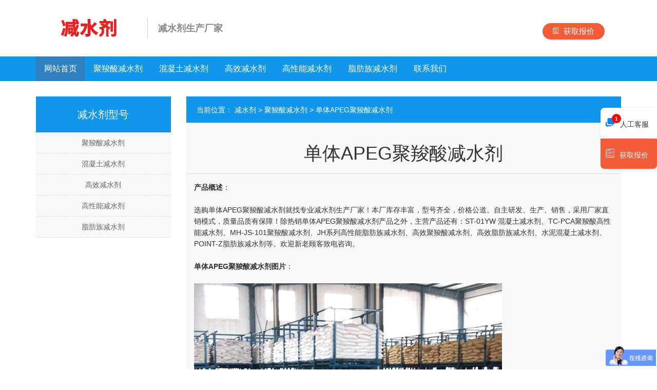

--- FILE ---
content_type: text/html
request_url: http://www.gnschemical.com/ps-6.html
body_size: 13696
content:
<!DOCTYPE html>
<html lang="zh-CN">
  <head>
    <meta charset="utf-8">
    <meta http-equiv="X-UA-Compatible" content="IE=edge">
    <meta name="viewport" content="width=device-width, initial-scale=1">
	<title>单体APEG聚羧酸减水剂厂家「生产批发」</title>
	<link rel="stylesheet" href="http://hkpic.68659061.com/style/bootstrap.min.css" />
    <link rel="stylesheet" href="http://hkpic.68659061.com/style/main.css" />
    <script type="text/javascript" src="http://hkpic.68659061.com/js/jquery-1.11.3.min.js"></script>
	<script type="text/javascript" src="http://hkpic.68659061.com/js/jquery.SuperSlide.2.1.1.js"></script> 
</head>

<body>
<div class="wrapper">
  <div class="container">
	<div class="top">
    	<div class="row">
        	<div class="col-md-8 col-xs-10 logo">
            	<div class="l1">
                	<a href="/"><img src="/images/logo.png" alt="减水剂" class="img-responsive"/></a>
                </div>
                <div class="l2">
                	<p>减水剂生产厂家</p>
                    <!--<p>底面解决方案专家</p>-->
                </div>
            </div>
            <div class="col-md-4">
            	<div class="right">
                	<a class="a2" href="javascript:;" id="show2"><i class="icon ion-ios-paper-outline"></i>获取报价</a>
                </div>
            </div>
            <div class="col-md-1  nav1">
                	<ul id="nav1" class="nav1 clearfix">
                        <li class="nLi">
                                <div><img src="/images/bg.png" width="40" height="40" /></div>
                                <ul class="sub">
                                	<li><a href="/" class="on">网站首页</a></li>
                                    <li><a href="/p-0/">减水剂型号</a></li>
                                    										<li><a href="/p-1/">聚羧酸减水剂</a></li>
																			<li><a href="/p-2/">混凝土减水剂</a></li>
																			<li><a href="/p-3/">高效减水剂</a></li>
																			<li><a href="/p-4/">高性能减水剂</a></li>
																			<li><a href="/p-5/">脂肪族减水剂</a></li>
									                                    
                                    <li><a href="https://p.qiao.baidu.com/cps/chat?siteId=17949935&userId=663775&siteToken=c5c09b1d0988a1fe6f298938c77f813c" rel="nofollow" target="_blank">联系我们</a></li>
                              </ul>
                        </li>
					</ul>
					<script id="jsID" type="text/javascript">
                        
                        jQuery("#nav1").slide({ 
                            type:"menu",// 效果类型，针对菜单/导航而引入的参数（默认slide）
                            titCell:".nLi", //鼠标触发对象
                            targetCell:".sub", //titCell里面包含的要显示/消失的对象
                            effect:"slideDown", //targetCell下拉效果
                            delayTime:300 , //效果时间
                            triggerTime:0, //鼠标延迟触发时间（默认150）
                            returnDefault:true //鼠标移走后返回默认状态，例如默认频道是“预告片”，鼠标移走后会返回“预告片”（默认false）
                        });
                    </script>
            </div>
            <div class="clearboth"></div>
        </div>
    </div>
</div>
<div class="nav">
	<div class="container">
        <ul id="nav" class="nav clearfix">
			<li class="nLi">
				<span><a href="/" class="on">网站首页</a></span>
			</li>
                        <li class="nLi">
					<span><a href="/p-1/">聚羧酸减水剂</a></span>
			</li>
                        <li class="nLi">
					<span><a href="/p-2/">混凝土减水剂</a></span>
			</li>
                        <li class="nLi">
					<span><a href="/p-3/">高效减水剂</a></span>
			</li>
                        <li class="nLi">
					<span><a href="/p-4/">高性能减水剂</a></span>
			</li>
                        <li class="nLi">
					<span><a href="/p-5/">脂肪族减水剂</a></span>
			</li>
                        
            
            
            <li class="nLi">
					<span><a href="https://p.qiao.baidu.com/cps/chat?siteId=17949935&userId=663775&siteToken=c5c09b1d0988a1fe6f298938c77f813c" rel="nofollow" target="_blank">联系我们</a></span>
			</li>
		</ul>
        <script id="jsID" type="text/javascript">
			
			jQuery("#nav").slide({ 
				type:"menu",// 效果类型，针对菜单/导航而引入的参数（默认slide）
				titCell:".nLi", //鼠标触发对象
				targetCell:".sub", //titCell里面包含的要显示/消失的对象
				effect:"slideDown", //targetCell下拉效果
				delayTime:300 , //效果时间
				triggerTime:0, //鼠标延迟触发时间（默认150）
				returnDefault:true //鼠标移走后返回默认状态，例如默认频道是“预告片”，鼠标移走后会返回“预告片”（默认false）
			});
		</script>
    </div>
</div>
<!--2021-07-29头部新增样式内容开始-->
<script>
$(document).ready(function() {
    $("#show2").on('click' , function(){
		popWin.showWin("280","340","提交询价单<span>（<i>*</i>必填）</span>","http://hkpic.68659061.com/alc/message.php");
	});
});
</script>
<!--2021-07-29头部新增样式内容结束-->  <div class="container main">
  	<div class="row">
                <div class="col-md-3 col-xs-12 left">
            <div class="title">
            减水剂型号            </div>
            <div class="nr">
                <ul>
                					<li><a href="/p-1/">聚羧酸减水剂</a></li>
									<li><a href="/p-2/">混凝土减水剂</a></li>
									<li><a href="/p-3/">高效减水剂</a></li>
									<li><a href="/p-4/">高性能减水剂</a></li>
									<li><a href="/p-5/">脂肪族减水剂</a></li>
				                </ul>
            </div>
        </div>        <div class="col-md-9 col-xs-12 right">
            <div class="weizhi">
            <span>当前位置：
            <a href="/">减水剂</a>&nbsp;>&nbsp;<a href="/p-1/">聚羧酸减水剂</a>&nbsp;>&nbsp;<a href="/ps-6.html">单体APEG聚羧酸减水剂</a></span>
            <div class="clearboth"></div>
            </div>
            <div class="service_show">
            	<div class="title">
                	<h1>单体APEG聚羧酸减水剂</h1>
                </div>
                <div class="nr">
                	<p><strong>产品概述</strong>：</p><p>
	&nbsp;</p><p>
	选购单体APEG聚羧酸减水剂就找专业减水剂生产厂家！本厂库存丰富，型号齐全，价格公道。自主研发、生产、销售，采用厂家直销模式，质量品质有保障！除热销单体APEG聚羧酸减水剂产品之外，主营产品还有：ST-01YW 混凝土减水剂、TC-PCA聚羧酸高性能减水剂、MH-JS-101聚羧酸减水剂、JH系列高性能脂肪族减水剂、高效聚羧酸减水剂、高效脂肪族减水剂、水泥混凝土减水剂、POINT-Z脂肪族减水剂等。欢迎新老顾客致电咨询。</p><p>
	&nbsp;</p><p><strong>单体APEG聚羧酸减水剂图片</strong>：</p><p>
	&nbsp;</p><p><img src="/upload/1525942837841788.jpg" style="float:none;" title="QQ截图20180510165912.jpg"/></p><p><img src="/upload/1525942837626107.jpg" style="float:none;" title="QQ截图20180510165938.jpg"/></p><p><img src="/upload/1525942838618088.jpg" style="float:none;" title="QQ截图20180510165942.jpg"/></p><p><img src="/upload/1525942838398370.jpg" style="float:none;" title="QQ截图20180510165947.jpg"/></p><p><img src="/upload/1525942838954701.jpg" style="float:none;" title="QQ截图20180510170020.jpg"/></p><p>
	&nbsp;</p><p><strong>单体APEG聚羧酸减水剂详细介绍</strong>：</p><p>
	&nbsp;</p><p>单体APEG聚羧酸减水剂结构分子式</p><p>CH2=CH(CH3) (CH2CH2O)m(CH2CH3CHO)nH</p><p><br/></p><p>单体APEG聚羧酸减水剂性能：</p><p>1、白色片状固体；</p><p>2、产品的双键保留率高，反应活性高，分子量分布窄，原材料利用率高； &nbsp;</p><p>3、生产聚羧酸系减水剂的工艺先进，自动化程度高，产品质量稳定，生产过程绿色环保。</p><p><br/></p><p>单体APEG聚羧酸减水剂性能质量指标：</p><p>单体APEG聚羧酸减水剂具有掺量低、减水率高、坍落度损失小、体积稳定性好、对钢筋无锈蚀等特点。</p><p>掺量低、减水率高。含固量20%的减水剂母液，掺量1.0%（胶凝材料用量），减水率可达到26-30%。具有较高的性价比。</p><p>坍落度损失小。混凝土1 h后坍落度保留值可达80%以上。强度高。与基准混凝土相比，减水剂各龄期强度都有明显的提高，抗压强度比%：1天≥160，3天≥150，28天≥140。耐久性好。能有效降低混凝土水胶比，提高混凝土的密实性，改善其耐久性能。绿色环保。减水剂生产过程中不使用对环境有危害的甲醛，氯离子和根含量低。</p><p><br/></p><p>单体APEG聚羧酸减水剂应用领域：</p><p>单体APEG聚羧酸减水剂能配制早强型混凝土、缓凝型混凝土、预制混凝土、现浇混凝土、大流态混凝土、自密实混凝土、大体积混凝土、高性能混凝土和清水混凝土，可广泛应用于高速铁路、电、水利水电工程、地铁、大型桥梁、高速公路、港湾码头和各种工民建工程等。</p><p><br/></p><p>单体APEG聚羧酸减水剂包装规格：</p><p>片状采用25 kg编织袋包装。</p><p>单体APEG聚羧酸减水剂贮存运输：</p><p>本品无毒、不燃，可按一般化学品运输规定办理，贮存于干燥、通风处，避免阳光照射和雨淋。</p><p>产品保质期：二年。</p><p>
	&nbsp;</p>                </div>
                <div class="back" style="margin:0 auto; text-align:center;">【<a href="javascript:history.go(-1)">返回</a>】</div>
              
            </div>
        </div>
                <div class="col-md-3 col-xs-12 left1">
            <div class="title">
            减水剂型号            </div>
            <div class="nr">
                <ul>
                					<li><a href="/p-1/">聚羧酸减水剂</a></li>
									<li><a href="/p-2/">混凝土减水剂</a></li>
									<li><a href="/p-3/">高效减水剂</a></li>
									<li><a href="/p-4/">高性能减水剂</a></li>
									<li><a href="/p-5/">脂肪族减水剂</a></li>
				                </ul>
            </div>
        </div>
    </div>
  </div>
  <div class="footer">
  	<div class="container">
        <div class="row">
            
            <div class="col-md-12 col-xs-12 right">
            	<p><a href="http://www.gnschemical.com/">减水剂厂家</a> &nbsp;&nbsp; </p>
                <p>关键词：<a href="http://www.gnschemical.com/">减水剂</a></p>
            </div>
        </div>
    </div>
  </div>
  <script type="text/javascript" src="http://hkpic.68659061.com/alc/popwin.js"></script>
<link rel="stylesheet" href="http://hkpic.68659061.com/alc/ionicons.min.css" />
<!--手机底部在线报价开始-->
<div class="footer_fixed">
	<ul>
    	<li>
        <a href="https://p.qiao.baidu.com/cps/chat?siteId=17949935&userId=663775&siteToken=c5c09b1d0988a1fe6f298938c77f813c" class="a1" rel="nofollow">
        	<i class="icon ion-chatboxes"></i>人工客服
            <div class="label">1</div>
        </a>
        </li>
        <li>
        <a class="a2" href="javascript:;" id="show"><i class="icon ion-ios-paper-outline"></i>获取报价</a>
        
        </li>
    </ul>
</div>
<script>
$(document).ready(function() {
    $("#show").on('click' , function(){
		popWin.showWin("280","340","提交询价单<span>（<i>*</i>必填）</span>","http://hkpic.68659061.com/alc/message.php");
	});
});
</script>
<!--手机底部在线报价结束-->

<!--右侧浮框内容开始-->
<div class="fix_side">
	<ul>
    	<li>
        	<a href="https://p.qiao.baidu.com/cps/chat?siteId=17949935&userId=663775&siteToken=c5c09b1d0988a1fe6f298938c77f813c" class="a1" target="_blank" rel="nofollow">
        	<i class="icon ion-chatboxes"></i>人工客服
            <div class="label">1</div>
            <div class="clearboth"></div>
            </a>
        </li>
        <li>
        	<a href="javascript:;" id="show3" class="a2"><i class="icon ion-ios-paper-outline"></i>获取报价</a>
        </li>
    </ul>
</div>
<script>
$(document).ready(function() {
    $("#show3").on('click' , function(){
		popWin.showWin("280","340","提交询价单<span>（<i>*</i>必填）</span>","http://hkpic.68659061.com/alc/message.php");
	});
});
</script>
<!--右侧浮框内容结束-->

<script>
var _hmt = _hmt || [];
(function() {
  var hm = document.createElement("script");
  hm.src = "https://hm.baidu.com/hm.js?c5c09b1d0988a1fe6f298938c77f813c";
  var s = document.getElementsByTagName("script")[0]; 
  s.parentNode.insertBefore(hm, s);
})();
</script>
<script>
(function(){
    var bp = document.createElement('script');
    var curProtocol = window.location.protocol.split(':')[0];
    if (curProtocol === 'https') {
        bp.src = 'https://zz.bdstatic.com/linksubmit/push.js';
    }
    else {
        bp.src = 'http://push.zhanzhang.baidu.com/push.js';
    }
    var s = document.getElementsByTagName("script")[0];
    s.parentNode.insertBefore(bp, s);
})();
</script></div>
</body>
</html>

--- FILE ---
content_type: text/css
request_url: http://hkpic.68659061.com/style/main.css
body_size: 22131
content:
@charset "utf-8";
/* CSS Document */
body { font: 14px/22px Arial, "微软雅黑";  margin: 0px;}
*{ padding:0; margin:0;}
ul,li,p{ list-style:none; padding:0; margin:0;}
a { color:#666; text-decoration:none;}
a:hover{ color:#1296E9; text-decoration:none;}
label {font-weight:200;}
.page{ text-align:center; margin:20px auto; width:100%;}
.page a{ background:#b3b3b3; color:#fff; margin:0 2px; padding:2px 8px;}
.page a.dq,.page a:hover{ background:#555;}
.clearboth { clear:both; }
.img-responsive{ margin:0 auto;}

.top{ margin:15px 0;}
.top .logo{ float:left; padding-right:0;}
.top .logo .l1{float:left; margin-right:0px; width:45%;}
.top .logo .l2{float:left; padding-left:10px;border-left:1px solid #CCCCCC; margin-top:0px; width:53%;line-height:40px;}
.top .logo .l2 p{ font-size:12px; font-family:"宋体"; color:#888; font-weight:200;}
.top .right{ float:right; display:none; width:206px; height:56px; margin-top:15px; /*background:url(../images/tel.png) no-repeat left;*/ /*2021-07-29样式修改*/padding-left:43px;}
.top .right p{ font-size:15px; color:#6f6f6f; text-align:left;padding-top: 7px;line-height: 18px;}
.top .right span{ color:#e32424; font-size:24px; font-weight:bold;}
.top .nav1{width:10%;float:right; /*padding-top:3% ;*/ display:block;padding-left:0; padding-right:0;}
.top .nav1{ height:34px; line-height:34px; position:relative; z-index:9999 !important; margin-right:2%;  }
.top .nav1 a{ color:#000;  }
.top .nav1 .nLi{ float:right;  position:relative; display:inline;  }
.top .nav1 .nLi h3 img{ float:left;  }
.top .nav1 .nLi h3 a{ display:block; padding:0 20px; }
.top .nav1 .sub{ display:none; width:130px; left:-80px; top:50px;  position:absolute; background:#1296E9;  line-height:36px; padding:5px 0; text-align:center;font-size:1em; z-index:9999 !important}
.top .nav1 .sub li{ zoom:1; z-index:9999 !important }
.top .nav1 .sub a{ display:block; padding:0 10px; color:#fff;}
.top .nav1 .sub a:hover{ background:#2d80c2; color:#fff;  }
.top .nav1 .on h3 a{ background:#2d80c2; color:#fff;   }

.nav{ width:100%; line-height:48px; height:48px; background:#1296E9;position:relative; display:none;}
.nav a{ color:#fff;  }
.nav .nLi{ float:left;  position:relative; display:inline;  }
.nav .nLi h3{ float:left; margin-top:0; margin-bottom:0;}
.nav .nLi h3 a{ display:block; padding:0 39px; font-size:16px; height:48px; line-height:48px;}
.nav .sub{ display:none; width:142px; left:0; top:48px;  position:absolute; background:#1296E9;  line-height:40px; padding:5px 0; z-index:9999;}
.nav .sub li{ zoom:1; border-bottom:1px solid #fff;}
.nav .sub a{ display:block; padding:0 10px; text-align:center;}
.nav .sub a:hover{ background:#2d80c2; color:#fff;  }
.nav .on h3 a{ background:#2d80c2; color:#fff;}


.slideBox{ width:100%;  overflow:hidden; position:relative; display:none;}
.slideBox1{ width:100%;  overflow:hidden; position:relative; display:block}
.slideBox1 .hd{ height:15px; overflow:hidden; position:absolute;right:43%; bottom:10px; z-index:1; }
.slideBox1 .hd ul{ overflow:hidden; zoom:1; float:left;  }
.slideBox1 .hd ul li{ float:left; margin-right:5px;  width:10px; height:10px; border-radius:10px;text-align:center; background:#fff; cursor:pointer; }
.slideBox1 .hd ul li.on{ background:#0066cc; color:#fff; }
.slideBox1 .bd{ position:relative; height:100%; z-index:0;   }
.slideBox1 .bd li{ zoom:1; vertical-align:middle; }
.slideBox1 .bd img{ width:100%; display:block;  }

.clearfix:after{content:".";display:block;height:0;clear:both;visibility:hidden;}

.banner1{ width:100%; text-align:center; display:none;}
.banner1 img{ width:100%;}

.box1{ margin:30px auto;}
.box1 .title{padding-left: 17px;border-left: 4px solid #1296E9; margin-bottom:27px;}
.box1 .title h1{font-size:24px; color:#000; margin-top:0; margin-bottom:0;}
.box1 .title p{ padding:10px 0; font-size:14px; border-bottom: 2px solid #ddd; color:#000;}
.box1 .nr{}
.box1 .nr .line{ padding:0;}
.box1 .nr .line .lie{ margin-bottom:20px; margin-left:10px; margin-right:10px; position:relative; border:1px solid #ccc;}
.box1 .nr .line .lie .pic{ overflow:hidden;}
.box1 .nr .line .lie .pic img:hover{transition: all 1s linear;-moz-transition: all 1s linear;
-o-transition: all 1s linear;-webkit-transition: all 1s linear;-webkit-transform: scale(1.12);-moz-transform: scale(1.12);-o-transform: scale(1.12);-m-transform: scale(1.12);transform: scale(1.12);}
.box1 .nr .line .lie .biaoti{ width:100%; position:absolute; bottom:0; left:0; height:38px; padding:0 20px; line-height:38px; text-align:left; border-bottom:4px solid #1296E9;background: rgba(0, 0, 0, 0.50);}
.box1 .nr .line .lie .biaoti a{ color:#fff;}
/*2021-07-29转化区块新增样式开始*/
.box1 .title .a2{ padding:5px 20px; color:#fff; text-align:center;border-radius: 20px;position: relative; display:inline-block; font-size:15px;background: #f35c39; margin-left:10px;}
.box1 .title .a2 i{ padding-right:10px;}
/*2021-07-29转化区块新增样式结束*/

.box2{ margin-bottom:30px;}
.box2 .title{padding-left: 17px;border-left: 4px solid #1296E9; margin-bottom:27px;}
.box2 .title p{ padding:10px 0; font-size:20px; border-bottom: 2px solid #ddd; color:#000; padding-bottom:15px;}
.box2 .slideTxtBox{text-align:left;  }
.box2 .slideTxtBox .hd{line-height:30px;background-color: #F7F7F7; padding:0px;  position:relative; }
.box2 .slideTxtBox .hd ul{margin:10px;}
.box2 .slideTxtBox .hd ul li{ float:left; padding:0 15px; cursor:pointer; color:#1296E9; font-size:16px;line-height:30px;}
.box2 .slideTxtBox .hd ul li a{color:#1296E9;}
.box2 .slideTxtBox .hd ul li.on a:hover{ background:#1296E9; color:#fff; line-height:30px; display:block;}
.box2 .slideTxtBox .bd ul{ padding:0;  zoom:1;  }
.box2 .slideTxtBox .bd ul img{ height:180px; width:100%;}

.gg{ margin-bottom:30px;}
.gg img{ width:100%;}

.box3{}
.box3 .title{padding-left: 17px;border-left: 4px solid #1296E9; margin-bottom:15px;}
.box3 .title p{ padding:10px 0; font-size:20px; border-bottom: 2px solid #ddd; color:#000; padding-bottom:15px;}
.box3 .title p span{ float:right;}
.box3 .title p span a{ color:#999999; font-size:14px;}
.box3 .left{}
.box3 .left .img1{border-bottom: 1px solid #ddd; padding-bottom:25px;}
.box3 .left .img1 img{height:110px;width: 100%;}
.box3 .left .nr{ margin-bottom:15px;}
.box3 .left .nr ul li{line-height:30px;color:#666;border-bottom: 1px dashed #ddd;}
.box3 .right{}
.box3 .right .top{border-bottom: 1px solid #ddd; padding-bottom:25px;}
.box3 .right .top img{ height:110px;}
.box3 .right .top a{ color:#000;border-bottom: 1px solid #ddd;padding-bottom: 8px; display:block; font-size:16px;}
.box3 .right .top a:hover{ color:#1296E9;}
.box3 .right .top p{padding: 5px 0; color:#666;}
.box3 .right .nr{}
.box3 .right .nr ul li{line-height:30px;color:#666;border-bottom: 1px dashed #ddd;}

.main{ margin-top:0px;}
.main .left1{ display:block; margin-top:20px;}
.main .left1 .title{ background:#1296E9; color:#fff; text-align:center; padding:10px; line-height:50px; font-size:20px;}
.main .left1 .nr{background-color: #F8F8F8;}
.main .left1 .nr ul li{line-height: 40px;border-bottom: 1px dashed #ddd; text-align:center;}
.main .left1 .nr ul li a:hover{background:#2d80c2; color:#fff; display:block;}
.main .left1 .title span{ color:#fff; font-size:14px;}

.main .left{ margin-bottom:20px; display:none;}
.main .left .title{ background:#1296E9; color:#fff; text-align:center; padding:10px; line-height:50px; font-size:20px;}
.main .left .nr{background-color: #F8F8F8;}
.main .left .nr ul li{line-height: 40px;border-bottom: 1px dashed #ddd; text-align:center;}
.main .left .nr ul li a:hover{background:#2d80c2; color:#fff; display:block;}
.main .left .title span{ color:#fff; font-size:14px;}
.main .right{}
.main .right .weizhi{background:#1296E9; color:#fff;padding:10px 20px;line-height:30px; font-size:18px;}
.main .right .weizhi span{ color:#fff; font-size:14px;}
.main .right .weizhi span a{color:#fff;}
.main .right .service{ background:#F8F8F8; padding-top:20px; padding-bottom:20px;}
.main .right .service .line{ padding:0;}
.main .right .service .line .lie{ margin-bottom:20px; margin-left:10px; margin-right:10px; position:relative; border:1px solid #ccc;}
.main .right .service .line .lie .pic{ overflow:hidden;}
.main .right .service .line .lie .pic img:hover{transition: all 1s linear;-moz-transition: all 1s linear;
-o-transition: all 1s linear;-webkit-transition: all 1s linear;-webkit-transform: scale(1.12);-moz-transform: scale(1.12);-o-transform: scale(1.12);-m-transform: scale(1.12);transform: scale(1.12);}
.main .right .service .line .lie .biaoti{ width:100%; position:absolute; bottom:0; left:0; height:38px; padding:0 20px; line-height:38px; text-align:center; border-bottom:4px solid #1296E9;background: rgba(0, 0, 0, 0.50);}
.main .right .service .line .lie .biaoti a{ color:#fff;}
.main .right .service .line .lie .biaoti:hover{background: rgba(18, 150, 233, 0.50);}
.main .right .service_show{ background:#F8F8F8; padding-top:20px; padding-bottom:20px;}
.main .right .service_show .title{border-bottom: 1px solid #ddd; padding-bottom:10px; margin-bottom:15px; text-align:center;}
.main .right .service_show .title h2{color: #333333;font-size: 18px;font-weight: 200;
margin-bottom: 10px;}
.main .right .service_show .title span{ text-align:center; color:#666; padding:0 5px; font-size:12px;}
.main .right .service_show .nr{ padding:0 15px;}
/*.main .right .service_show .nr p{ padding-bottom:10px;}*/
.main .right .service_show .nr img{ text-align:center;}
.main .right .service_show img{display: block;max-width: 100%;height: auto !important;}
.main .right .news{background:#F8F8F8; padding-top:20px; padding-bottom:20px;}
.main .right .news .news1{ margin:0 15px;}
.main .right .news .news1 ul li{line-height: 40px;border-bottom: 1px dashed #959595;}
.main .right .news .news1 ul li span{ float:right; color:#939393; font-size:12px; display:none;}

.footer{border-top: 6px solid #1296E9;padding: 20px 0;background: #4D4D4D;text-align: left; margin-top:30px;}
.footer .right{ margin:15px 0;}
.footer .right p{ color:#FFFF37; line-height:22px;}
.footer .right p a{color:#FFFF37;}
.footer1{ width:100%;  background:#262626; color:#fff; height: auto; line-height:30px; padding:5px 0;}
.footer1 p{ text-align:left; color:#fff; font-size:12px;}
.footer1 p a{color:#fff; padding:0 10px; font-size:12px;}

/*2021-07-29底部新增内容样式修改 开始*/
.footer_fixed{position: fixed;width: 100%;bottom: 0px;left: 0;right: 0px;max-width: 750px;margin: 0 auto;z-index: 999;background-color: #ffffff;box-shadow: 0 0 0.32rem 0 rgba(0,0,0,0.19);overflow:hidden; padding:10px; display:block;}
.footer_fixed ul li{margin:5px 1%; width:48%; float:left;}
.footer_fixed ul li a{ display:block; width:100%;height:40px; line-height:40px; text-align:center;color:#fff; font-size:15px; border-radius: 20px; position:relative;}
.footer_fixed ul li a i{ padding-right:10px; font-size:20px;}
.footer_fixed ul li .a1{background:#068bf2;}
.footer_fixed ul li .a2{background:#f35c39;}
.footer_fixed ul li a .label {position: absolute;display: block;left:30%;line-height: 18px;top: 2px;width: 18px;height: 18px; line-height:16px;border-radius: 50%;background-color: #FF0000;color: #fff;font-size: 10px;}
.footer_fixed .biaodan{ position:fixed; width:80%; height: auto; background:#fff; top:50%; left: 50%;transform: translate(-50%, -50%);z-index: 9999; }
/*2021-07-29底部新增内容样式修改 结束*/

/*2021-07-29产品详情页新增样式开始*/
.service_show .title p{ color:#f00;}
.service_show .title .a2{ padding:5px 20px; color:#fff; text-align:center;border-radius: 20px;position: relative; display:inline-block; font-size:15px;background: #f35c39; margin-left:10px;}
.service_show .title .a2 i{ padding-right:10px;}
#maskTop{ width:282px !important;}
/*2021-07-29产品详情页新增样式结束*/

/*2021-07-29头部新增获取报价样式开始*/
.top .right .a2{ padding:5px 20px; color:#fff; text-align:center;border-radius: 20px;position: relative; display:inline-block; font-size:15px;background: #f35c39; margin-left:10px; margin-top:15px;}
.top .right .a2 i{ padding-right:10px;}
/*2021-07-29头部新增获取报价样式结束*/

/*2021-07-29右侧浮框样式开始*/
.fix_side{width: 110px;position: fixed;right: 0;box-shadow: 0 0 3px rgba(0,0,0,0.1); background-color: #fff;border-radius:8px;z-index:9999999999;top:210px;display:none;}
.fix_side ul li{}
.fix_side ul li i{padding-right:10px; font-size:22px; color:#0e84f1;}
.fix_side ul li a{display:block;background:#fff; color:#333; position:relative;border-bottom:1px solid #eef1f3;height:60px; line-height:60px; margin:0 10px; padding:0;}
.fix_side ul li a .label {position: absolute;display: block;left:13%;top:12px;width:18px;height:18px; line-height:16px;border-radius: 50%;background-color: #FF0000;color: #fff;font-size: 10px;}
.fix_side ul li:hover a{color:#fff; margin:0; padding:0 10px;}
.fix_side ul li:hover a i{color:#fff;}
.fix_side ul li:hover .a1{ border-radius:8px 8px 0 0;background: #068bf2;}
.fix_side ul li .a2{ border-radius:0 0 8px 8px;background: #f35c39; padding:0 10px; color:#fff; margin:0 0;}
.fix_side ul li .a2 i{color:#fff;}
/*2021-07-29右侧浮框样式结束*/

@media(min-width:780px){
	.top{ margin:15px 0;}
	.top .logo{ float:left;}
	.top .logo .l1{float:left; margin-right:10px;width:27%;}
	.top .logo .l2{float:left; padding-left:20px;border-left:1px solid #CCCCCC; margin-top:20px;width:53%;line-height:40px;}
	.top .logo .l2 p{ font-size:18px; font-family:"宋体"; color:#888; font-weight:bold;}
	.top .right{ float:right; display:block;}
	.top .right img{ margin-top:10px; float:right;}
	.top .nav1{ display:none;}
	.nav{display:block;}
	.nav a{ color:#fff;  }
	.nav .nLi{ float:left;  position:relative; display:inline;  }
	.nav .nLi span{ float:left; margin-top:0; margin-bottom:0; display:block;}
	.nav .nLi span a{ display:block; padding:0 39px; font-size:16px; height:48px; line-height:48px;}
	.nav .nLi span a:hover{background: #2d80c2;}
	.nav .nLi span a.on{background: #2d80c2;}
	.nav .sub{ display:none; width:142px; left:0; top:48px;  position:absolute; background:#1296E9;  line-height:40px; padding:5px 0; z-index:9999;}
	.nav .sub li{ zoom:1; border-bottom:1px solid #fff;}
	.nav .sub a{ display:block; padding:0 10px; text-align:center;}
	.nav .sub a:hover{ background:#2d80c2; color:#fff;  }
	.nav .on h3 a{ background:#2d80c2; color:#fff;}
	.slideBox{ width:100%;  overflow:hidden; position:relative; display:block}
	.slideBox .hd{ height:15px; overflow:hidden; position:absolute;right: 48%; bottom:50px; z-index:1; }
	.slideBox .hd ul{ overflow:hidden; zoom:1; float:left;  }
	.slideBox .hd ul li{ float:left; margin-right:5px;  width:15px; height:15px;  text-align:center; background:#fff; cursor:pointer; border-radius:10px;}
	.slideBox .hd ul li.on{ background:#0066cc; color:#fff; }
	.slideBox .bd{ position:relative; height:100%; z-index:0;   }
	.slideBox .bd li{ zoom:1; vertical-align:middle; }
	.slideBox .bd img{ width:100%; display:block;  }
	.slideBox1{display:none;}
	.box1{ margin:30px auto;}
	.box1 .title{padding-left: 17px;border-left: 4px solid #1296E9; margin-bottom:27px;}
	.box1 .title h1{font-size:42px; color:#000;}
	.box1 .title p{ padding:10px 0; font-size:20px; border-bottom: 2px solid #ddd; color:#000;}
	.box2 .title{padding-left: 17px;border-left: 4px solid #1296E9; margin-bottom:27px;}
	.box2 .title p{ padding:10px 0; font-size:20px; border-bottom: 2px solid #ddd; color:#000; padding-bottom:15px;}
	.box2 .slideTxtBox{text-align:left;  }
	.box2 .slideTxtBox .hd{line-height:30px;background-color: #F7F7F7; padding:10px;  position:relative; }
	.box2 .slideTxtBox .hd ul{margin:10px;}
	.box2 .slideTxtBox .hd ul li{ float:left; padding:0 15px; cursor:pointer; color:#1296E9; font-size:16px;line-height:30px;}
	.box2 .slideTxtBox .hd ul li a{color:#1296E9;}
	.box2 .slideTxtBox .hd ul li.on a:hover{ background:#1296E9; color:#fff; line-height:30px; display:block;}
	.box2 .slideTxtBox .bd ul{ padding:0;  zoom:1;  }
	.box2 .slideTxtBox .bd ul img{ height:300px; width:100%;}
	.box3 .left .nr p{ line-height:31px;color:#666;}
	.main{ margin-top:30px;}
	.main .left{ display:block;}
	.main .left1{ display:none;}
	.main .right .news .news1 ul li span{ display:block;}
	.main .right .service_show .title span{font-size:14px;}
	.footer_fixed{ display:none;} /*2021-07-23底部新增内容样式*/
	.fix_side{ display:block;} /*2021-07-29右侧浮框新增样式*/
	}
@media(min-width:992px){
	.top{ margin:15px 0;}
	.top .logo{ float:left;}
	.top .logo .l1{float:left; margin-right:10px;width:27%;}
	.top .logo .l2{float:left; padding-left:20px;border-left:1px solid #CCCCCC; margin-top:20px;width:53%; line-height:40px;}
	.top .logo .l2 p{ font-size:18px; font-family:"宋体"; color:#888; font-weight:bold;}
	.top .right{ float:right; display:block;}
	.top .right img{ margin-top:10px; float:right;}
	.top .nav1{ display:none;}
	.nav{display:block;}
	.nav a{ color:#fff;  }
	.nav .nLi{ float:left;  position:relative; display:inline;  }
	.nav .nLi span{ float:left; margin-top:0; margin-bottom:0; display:block;}
	.nav .nLi span a{ display:block; padding:0 19px; font-size:16px; height:48px; line-height:48px;}
	.nav .nLi span a:hover{background: #2d80c2;}
	.nav .nLi span a.on{background: #2d80c2;}
	.nav .sub{ display:none; width:116px; left:0; top:48px;  position:absolute; background:#1296E9;  line-height:40px; padding:5px 0; z-index:9999;}
	.nav .sub li{ zoom:1; border-bottom:1px solid #fff;}
	.nav .sub a{ display:block; padding:0 10px; text-align:center;}
	.nav .sub a:hover{ background:#2d80c2; color:#fff;  }
	.nav .on h3 a{ background:#2d80c2; color:#fff;}
	.slideBox{ width:100%;  overflow:hidden; position:relative; display:block}
	.slideBox .hd{ height:15px; overflow:hidden; position:absolute;right: 48%; bottom:50px; z-index:1; }
	.slideBox .hd ul{ overflow:hidden; zoom:1; float:left;  }
	.slideBox .hd ul li{ float:left; margin-right:5px;  width:15px; height:15px;  text-align:center; background:#fff; cursor:pointer; border-radius:10px;}
	.slideBox .hd ul li.on{ background:#0066cc; color:#fff; }
	.slideBox .bd{ position:relative; height:100%; z-index:0;   }
	.slideBox .bd li{ zoom:1; vertical-align:middle; }
	.slideBox .bd img{ width:100%; display:block;  }
	.slideBox1{display:none;}
	.box1{ margin:30px auto;}
	.box1 .title{padding-left: 17px;border-left: 4px solid #1296E9; margin-bottom:27px;}
	.box1 .title h1{font-size:36px; color:#000; margin-top:0; margin-bottom:0;}
	.box1 .title p{ padding:10px 0; font-size:17px; border-bottom: 2px solid #ddd; color:#000; padding-bottom:15px;}
	.box2 .title{padding-left: 17px;border-left: 4px solid #1296E9; margin-bottom:27px;}
	.box2 .title p{ padding:10px 0; font-size:20px; border-bottom: 2px solid #ddd; color:#000; padding-bottom:15px;}
	.box2 .slideTxtBox{text-align:left;  }
	.box2 .slideTxtBox .hd{line-height:26px;background-color: #F7F7F7; padding:10px;  position:relative; }
	.box2 .slideTxtBox .hd ul{margin:10px;}
	.box2 .slideTxtBox .hd ul li{ float:left; padding:0 10px; cursor:pointer; color:#1296E9; font-size:15px;line-height:26px;}
	.box2 .slideTxtBox .hd ul li a{color:#1296E9;}
	.box2 .slideTxtBox .hd ul li.on a:hover{ background:#1296E9; color:#fff; line-height:26px; display:block;}
	.box2 .slideTxtBox .bd ul{ padding:0;  zoom:1;  }
	.box2 .slideTxtBox .bd ul img{ height:300px; width:100%;}
	.box3 .left .nr p{ line-height:28px;color:#666;}
	.main{ margin-top:30px;}
	.main .left{ display:block;}
	.main .left1{ display:none;}
	.main .right .news .news1 ul li span{ display:block;}
	.main .right .service_show .title span{font-size:14px;}
	}
@media(min-width:1200px){
	.top .nav1{ display:none;}
	.top .right{ float:right; display:block;}
	.nav{display:block;}
	.nav a{ color:#fff;  }
	.nav .nLi{ float:left;  position:relative; display:inline;  }
	.nav .nLi span{ float:left; margin-top:0; margin-bottom:0; display:block;}
	.nav .nLi span a{ display:block; padding:0 16px; font-size:16px; height:48px; line-height:48px;}
	.nav .nLi span a:hover{background: #2d80c2;}
	.nav .nLi span a.on{background: #2d80c2;}
	.nav .sub{ display:none; width:156px; left:0; top:48px;  position:absolute; background:#1296E9;  line-height:40px; padding:5px 0; z-index:9999;}
	.nav .sub li{ zoom:1; border-bottom:1px solid #fff;}
	.nav .sub a{ display:block; padding:0 10px; text-align:center;}
	.nav .sub a:hover{ background:#2d80c2; color:#fff;  }
	.nav .on h3 a{ background:#2d80c2; color:#fff;}
	.box1{ margin:30px auto;}
	.box1 .title{padding-left: 17px;border-left: 4px solid #1296E9; margin-bottom:27px;}
	.box1 .title h1{font-size:36px; color:#000; margin-top:0; margin-bottom:0;}
	.box1 .title p{ padding:10px 0; font-size:17px; border-bottom: 2px solid #ddd; color:#000; padding-bottom:15px;}
	.box2 .title{padding-left: 17px;border-left: 4px solid #1296E9; margin-bottom:27px;}
	.box2 .title p{ padding:10px 0; font-size:20px; border-bottom: 2px solid #ddd; color:#000; padding-bottom:15px;}
	.box2 .slideTxtBox{text-align:left;  }
	.box2 .slideTxtBox .hd{line-height:30px;background-color: #F7F7F7; padding:10px;  position:relative; }
	.box2 .slideTxtBox .hd ul{margin:10px;}
	.box2 .slideTxtBox .hd ul li{ float:left; padding:0 13px; cursor:pointer; color:#1296E9; font-size:16px;line-height:30px;}
	.box2 .slideTxtBox .hd ul li a{color:#1296E9;}
	.box2 .slideTxtBox .hd ul li.on a:hover{ background:#1296E9; color:#fff; line-height:30px; display:block;}
	.box2 .slideTxtBox .bd ul{ padding:0;  zoom:1;  }
	.box2 .slideTxtBox .bd ul img{ height:280px; width:100%;}
	.box3 .left .nr p{ line-height:31px;color:#666;}
	.main{ margin-top:30px;}
	.main .left{ display:block;}
	.main .left1{ display:none;}
	.main .right .news .news1 ul li span{ display:block;}
	.main .right .service_show .title span{font-size:14px;}
	}                                  

--- FILE ---
content_type: application/javascript
request_url: http://hkpic.68659061.com/alc/popwin.js
body_size: 6613
content:
// 通用的弹层插件
//Power By 小新不坏
//QQ:34542928
//Blog:http://www.idboke.com
var popWin = {
    scrolling: 'no',
    //是否显示滚动条 no,yes,auto

int: function() {
        this.mouseClose();
        this.closeMask();
        //this.mouseDown();

    },

showWin: function(width, height, title, src) {
        var iframeHeight = height - 52;
        var marginLeft = width / 2;
        var marginTop = height / 2;
        var inntHtml = '';
        inntHtml += '<div id="mask" style="width:100%; height:100%; position:fixed; top:0; left:0; z-inde:1999;background:#cccccc; filter:alpha(opacity=50); -moz-opacity:0.5; -khtml-opacity: 0.5; opacity:0.5;"></div>'
        inntHtml += '<div id="maskTop" style="width: ' + width + 'px; height: ' + height + 'px; border: #999999 1px solid; background: #fff; color: #333; position: fixed; top: 50%; left: 50%; margin-left: -' + marginLeft + 'px; margin-top: -' + marginTop + 'px; z-index: 2999; filter: progid:DXImageTransform.Microsoft.Shadow(color=#909090,direction=120,strength=4); -moz-box-shadow: 2px 2px 10px #909090; -webkit-box-shadow: 2px 2px 10px #909090; box-shadow: 2px 2px 10px #909090;">'
        inntHtml += '<div id="maskTitle" style="height: 50px; line-height: 50px; font-family: Microsoft Yahei; font-size: 20px; color: #333333; padding-left: 20px; background-image: url([data-uri]); border-bottom: 1px solid #999999; position: relative;">'
        inntHtml += '' + title + ''
        inntHtml += '<div id="popWinClose" style="width: 28px; height: 28px; cursor: pointer; position: absolute; top: -12px; right: -9px; background-image: url([data-uri]);"></div>'
        inntHtml += '</div>'
        inntHtml += '<iframe width="' + width + '" height="' + iframeHeight + '" frameborder="0" scrolling="' + this.scrolling + '" src="' + src + '"></iframe>';

        $("body").append(inntHtml);
        this.int();


    },

mouseClose: function() {
        $("#popWinClose").on('mouseenter', 
        function() {
            $(this).css("background-image", "url([data-uri])");

        });

        $("#popWinClose").on('mouseleave', 
        function() {
            $(this).css("background-image", "url([data-uri])");

        });

    },

closeMask: function() {
        $("#popWinClose").on('click', 
        function() {
            $("#mask,#maskTop").fadeOut(function() {
                $(this).remove();

            });

        });

    }

/*mouseDown : function(){
		var dragging = false;
		var iX, iY;
		//var elmen = $("div#maskTop");
		$("#maskTop").on('mousedown' , function(e){
			dragging = true;
                iX = e.clientX - this.offsetLeft;
                iY = e.clientY - this.offsetTop;
                this.setCapture && this.setCapture();
                return false;
		});
		document.onmousemove = function(e) {
                if (dragging) {
                var e = e || window.event;
                var oX = e.clientX - iX;
                var oY = e.clientY - iY;
                $("#maskTop").css({"left":oX + "px", "top":oY + "px"});
                return false;
                }
            };
            $(document).mouseup(function(e) {
                dragging = false;
                $("#maskTop")[0].releaseCapture();
                e.cancelBubble = true;
            })
	},*/

};